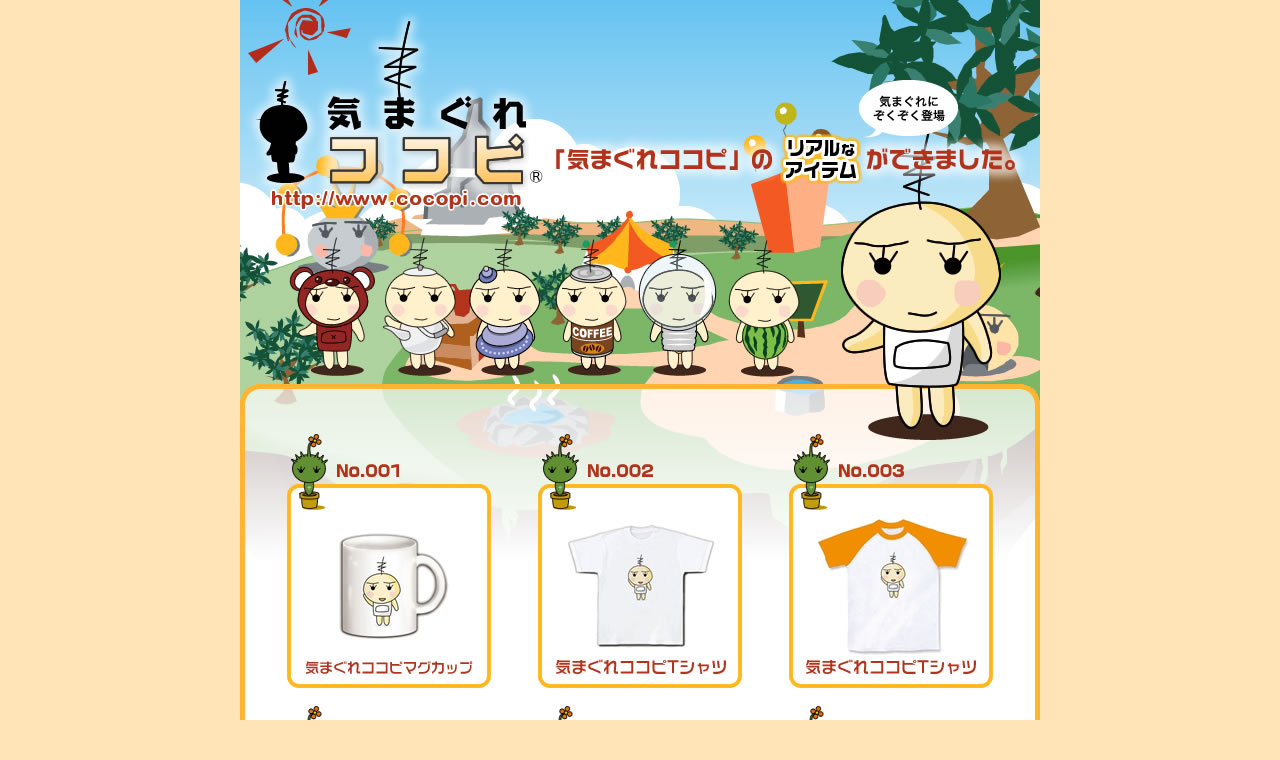

--- FILE ---
content_type: text/html; charset=EUC-JP
request_url: http://www.cocopi.com/products/index.html?PHPSESSID=be342f7fc211ef784f140d43be8d2097
body_size: 2948
content:
<!DOCTYPE html PUBLIC "-//W3C//DTD XHTML 1.0 Transitional//EN" "http://www.w3.org/TR/xhtml1/DTD/xhtml1-transitional.dtd">
<html xmlns="http://www.w3.org/1999/xhtml">
<head>
<meta http-equiv="Content-Type" content="text/html; charset=EUC-JP" />
<meta name="robots" content="index,follow">
<meta name="description" content="気まぐれココピ:愉快なデスクトップキャラクター「気まぐれココピ」。">
<meta name="keywords" content="気まぐれココピ,愉快なデスクトップキャラクター「気まぐれココピ」。,Tシャツ,オリジナルTシャツ,Tシャツプリント">
<title>気まぐれココピグッズショップ</title>
<style type="text/css">
<!--
body {
	background-color:#FFE4B7;
	margin:0px;
	padding:0px;
}
-->
</style>
</head>
<body>
<div id="top" style="text-align:center;"><img src="bg.jpg" width="800" height="1644" border="0" usemap="#Map" />
 <map name="Map" id="Map">

<area shape="rect" coords="549,757,750,958" href="http://clubt.jp/myproduct/96926_4194132.html" target="_blank" />
  <area shape="rect" coords="300,756,501,957" href="http://clubt.jp/myproduct/96926_4194131.html" target="_blank" />
  <area shape="rect" coords="49,755,250,956" href="http://clubt.jp/myproduct/96926_4194130.html" target="_blank" />
 

  
  <area shape="rect" coords="549,1305,750,1506" href="http://clubt.jp/myproduct/101195_4194141.html" target="_blank" />
  <area shape="rect" coords="48,1306,249,1507" href="http://clubt.jp/myproduct/101195_4194139.html" target="_blank" />
  <area shape="rect" coords="299,1304,500,1505" href="http://clubt.jp/myproduct/101195_4194140.html" target="_blank" />
  <area shape="rect" coords="299,1028,500,1229" href="http://clubt.jp/myproduct/101194_4194137.html" target="_blank" />
  <area shape="rect" coords="48,1030,249,1231" href="http://clubt.jp/myproduct/101194_4194136.html" target="_blank" />
  <area shape="rect" coords="549,1029,750,1230" href="http://clubt.jp/myproduct/101194_4194138.html" target="_blank" />
  <area shape="rect" coords="49,484,250,685" href="http://clubt.jp/myproduct/96935_3863862.html" target="_blank" />
  <area shape="rect" coords="300,485,501,686" href="http://clubt.jp/myproduct/96926_3863352.html" target="_blank" />
  <area shape="rect" coords="549,486,750,687" href="http://clubt.jp/myproduct/96926_3863351.html" target="_blank" />
  <area shape="rect" coords="20,91,285,209" href="index.html" />
  <area shape="rect" coords="436,1549,790,1603" href="http://clubt.jp/" target="_blank" />
  <area shape="rect" coords="41,1550,417,1608" href="http://www.cocopi.com/" target="_blank" />
 </map>
</div>
<script type="text/javascript">
var gaJsHost = (("https:" == document.location.protocol) ? "https://ssl." : "http://www.");
document.write(unescape("%3Cscript src='" + gaJsHost + "google-analytics.com/ga.js' type='text/javascript'%3E%3C/script%3E"));
</script>
<script type="text/javascript">
try {
var pageTracker = _gat._getTracker("UA-11893761-1");
pageTracker._trackPageview();
} catch(err) {}</script>
</body>
</html>
